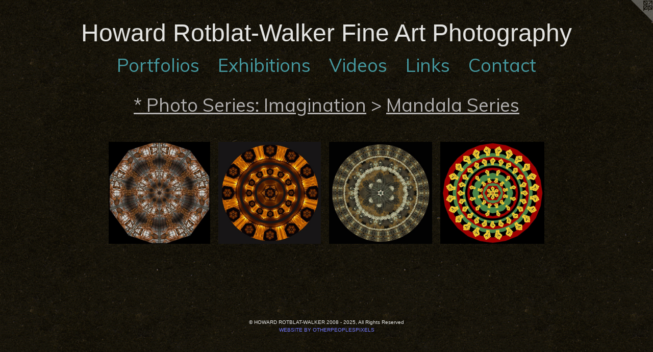

--- FILE ---
content_type: text/html;charset=utf-8
request_url: https://hrwfineartphoto.com/section/497201-Mandala%20Series.html
body_size: 4119
content:
<!doctype html><html class="no-js has-flex-styles p-section mobile-title-align--center has-mobile-menu-icon--left l-simple mobile-menu-align--center p-gallery "><head><meta charset="utf-8" /><meta content="IE=edge" http-equiv="X-UA-Compatible" /><meta http-equiv="X-OPP-Site-Id" content="56187" /><meta http-equiv="X-OPP-Revision" content="1793" /><meta http-equiv="X-OPP-Locke-Environment" content="production" /><meta http-equiv="X-OPP-Locke-Release" content="v0.0.141" /><title>Howard Rotblat-Walker         Fine Art Photography</title><link rel="canonical" href="https://hrwfineartphoto.com/section/497201-Mandala%20Series.html" /><meta content="website" property="og:type" /><meta property="og:url" content="https://hrwfineartphoto.com/section/497201-Mandala%20Series.html" /><meta property="og:title" content="Mandala Series" /><meta content="width=device-width, initial-scale=1" name="viewport" /><link type="text/css" rel="stylesheet" href="//cdnjs.cloudflare.com/ajax/libs/normalize/3.0.2/normalize.min.css" /><link type="text/css" rel="stylesheet" media="only all" href="//maxcdn.bootstrapcdn.com/font-awesome/4.3.0/css/font-awesome.min.css" /><link type="text/css" rel="stylesheet" media="not all and (min-device-width: 600px) and (min-device-height: 600px)" href="/release/locke/production/v0.0.141/css/small.css" /><link type="text/css" rel="stylesheet" media="only all and (min-device-width: 600px) and (min-device-height: 600px)" href="/release/locke/production/v0.0.141/css/large-simple.css" /><link type="text/css" rel="stylesheet" media="not all and (min-device-width: 600px) and (min-device-height: 600px)" href="/r17694804570000001793/css/small-site.css" /><link type="text/css" rel="stylesheet" media="only all and (min-device-width: 600px) and (min-device-height: 600px)" href="/r17694804570000001793/css/large-site.css" /><link type="text/css" rel="stylesheet" media="only all and (min-device-width: 600px) and (min-device-height: 600px)" href="//fonts.googleapis.com/css?family=Muli" /><link type="text/css" rel="stylesheet" media="not all and (min-device-width: 600px) and (min-device-height: 600px)" href="//fonts.googleapis.com/css?family=Muli&amp;text=MENUHomePrtflisxhbnVdLkCac" /><script>window.OPP = window.OPP || {};
OPP.modernMQ = 'only all';
OPP.smallMQ = 'not all and (min-device-width: 600px) and (min-device-height: 600px)';
OPP.largeMQ = 'only all and (min-device-width: 600px) and (min-device-height: 600px)';
OPP.downURI = '/x/1/8/7/56187/.down';
OPP.gracePeriodURI = '/x/1/8/7/56187/.grace_period';
OPP.imgL = function (img) {
  !window.lazySizes && img.onerror();
};
OPP.imgE = function (img) {
  img.onerror = img.onload = null;
  img.src = img.getAttribute('data-src');
  //img.srcset = img.getAttribute('data-srcset');
};</script><script src="/release/locke/production/v0.0.141/js/modernizr.js"></script><script src="/release/locke/production/v0.0.141/js/masonry.js"></script><script src="/release/locke/production/v0.0.141/js/respimage.js"></script><script src="/release/locke/production/v0.0.141/js/ls.aspectratio.js"></script><script src="/release/locke/production/v0.0.141/js/lazysizes.js"></script><script src="/release/locke/production/v0.0.141/js/large.js"></script><script>if (!Modernizr.mq('only all')) { document.write('<link type="text/css" rel="stylesheet" href="/release/locke/production/v0.0.141/css/minimal.css">') }</script><style>.flex-spacer {
  width: 201.68005px;
}

#preview-0 {
  width: 199.51172px;
}

#preview-1 {
  width: 201.10457px;
}

#preview-2 {
  width: 202.2214px;
}

#preview-3 {
  width: 203.88252px;
}

#preview-0 {
  max-width: 4086px;
}

#preview-1 {
  max-width: 2731px;
}

#preview-2 {
  max-width: 2731px;
}

#preview-3 {
  max-width: 4096px;
}

.preview-placeholder, .preview-image {
  font-size: 22.222221px;
}</style></head><body><a class=" logo hidden--small" href="http://otherpeoplespixels.com/ref/hrwfineartphoto.com" title="Website by OtherPeoplesPixels" target="_blank"></a><header id="header"><a class=" site-title" href="/home.html"><span class=" site-title-text u-break-word">Howard Rotblat-Walker         Fine Art Photography</span><div class=" site-title-media"></div></a><a id="mobile-menu-icon" class="mobile-menu-icon hidden--no-js hidden--large"><svg viewBox="0 0 21 17" width="21" height="17" fill="currentColor"><rect x="0" y="0" width="21" height="3" rx="0"></rect><rect x="0" y="7" width="21" height="3" rx="0"></rect><rect x="0" y="14" width="21" height="3" rx="0"></rect></svg></a></header><nav class=" hidden--large"><ul class=" site-nav"><li class="nav-item nav-home "><a class="nav-link " href="/home.html">Home</a></li><li class="nav-item expanded nav-museum "><a class="nav-link " href="/section/405456.html">Portfolios</a><ul><li class="nav-item expanded nav-museum "><a class="nav-link " href="/section/405478-Vision.html">Vision</a><ul><li class="nav-gallery nav-item "><a class="nav-link " href="/section/501508-Single%20Images.html">Single Images</a></li><li class="nav-item nav-museum "><a class="nav-link " href="/section/501500-Photo%20Series%3a%20Vision.html">Photo Series: Vision</a><ul><li class="nav-gallery nav-item "><a class="nav-link " href="/section/473995-Sacred%20Spaces%2a.html">Sacred Spaces*</a></li><li class="nav-gallery nav-item "><a class="nav-link " href="/section/455062-Japan%3a%20Inside%20%2f%20Outside.html">Japan: Inside / Outside</a></li><li class="nav-gallery nav-item "><a class="nav-link " href="/section/501502-Transit%20Zone.html">Transit Zone</a></li></ul></li></ul></li><li class="nav-item expanded nav-museum "><a class="nav-link " href="/section/405524-%2a%20Abstraction.html">* Abstraction</a><ul><li class="nav-gallery nav-item "><a class="nav-link " href="/section/501509-Single%20Images.html">Single Images</a></li><li class="nav-item nav-museum "><a class="nav-link " href="/section/501503-Abstraction%20Photo%20Series%2a.html">Abstraction Photo Series*</a><ul><li class="nav-gallery nav-item "><a class="nav-link " href="/section/474405-Color%20play%2a.html">Color play*</a></li><li class="nav-gallery nav-item "><a class="nav-link " href="/section/469740-Vaults%2c%20Arches%2c%20and%20Domes.html">Vaults, Arches, and Domes</a></li><li class="nav-gallery nav-item "><a class="nav-link " href="/section/420863-Sun.html">Sun</a></li></ul></li></ul></li><li class="nav-item expanded nav-museum "><a class="nav-link " href="/section/405479-%2a%20Imagination.html">* Imagination</a><ul><li class="nav-item expanded nav-museum "><a class="nav-link " href="/section/501504-%2a%20Photo%20Series%3a%20Imagination.html">* Photo Series: Imagination</a><ul><li class="nav-gallery nav-item expanded "><a class="nav-link " href="/section/522757-%2a%20Exploring%20the%20Limits.html">* Exploring the Limits</a></li><li class="nav-gallery nav-item expanded "><a class="nav-link " href="/section/535964-%2a%20Series%3a%20Blocking%20the%20Limits.html">* Series: Blocking the Limits</a></li><li class="nav-gallery nav-item expanded "><a class="nav-link " href="/section/455064-%2a%20Recursion%20and%20Iterations.html">* Recursion and Iterations</a></li><li class="nav-gallery nav-item expanded "><a class="selected nav-link " href="/section/497201-Mandala%20Series.html">Mandala Series</a></li><li class="nav-gallery nav-item expanded "><a class="nav-link " href="/section/481418-On%20Reflection.html">On Reflection</a></li><li class="nav-gallery nav-item expanded "><a class="nav-link " href="/section/455583-Quotidian%20Cycle.html">Quotidian Cycle</a></li></ul></li><li class="nav-gallery nav-item expanded "><a class="nav-link " href="/section/501510-Single%20Images.html">Single Images</a></li></ul></li></ul></li><li class="nav-news nav-item "><a class="nav-link " href="/news.html">Exhibitions</a></li><li class="nav-flex1 nav-item "><a class="nav-link " href="/page/1-Videos.html">Videos</a></li><li class="nav-links nav-item "><a class="nav-link " href="/links.html">Links</a></li><li class="nav-item nav-contact "><a class="nav-link " href="/contact.html">Contact</a></li></ul></nav><div class=" content"><nav class=" hidden--small" id="nav"><header><a class=" site-title" href="/home.html"><span class=" site-title-text u-break-word">Howard Rotblat-Walker         Fine Art Photography</span><div class=" site-title-media"></div></a></header><ul class=" site-nav"><li class="nav-item nav-home "><a class="nav-link " href="/home.html">Home</a></li><li class="nav-item expanded nav-museum "><a class="nav-link " href="/section/405456.html">Portfolios</a><ul><li class="nav-item expanded nav-museum "><a class="nav-link " href="/section/405478-Vision.html">Vision</a><ul><li class="nav-gallery nav-item "><a class="nav-link " href="/section/501508-Single%20Images.html">Single Images</a></li><li class="nav-item nav-museum "><a class="nav-link " href="/section/501500-Photo%20Series%3a%20Vision.html">Photo Series: Vision</a><ul><li class="nav-gallery nav-item "><a class="nav-link " href="/section/473995-Sacred%20Spaces%2a.html">Sacred Spaces*</a></li><li class="nav-gallery nav-item "><a class="nav-link " href="/section/455062-Japan%3a%20Inside%20%2f%20Outside.html">Japan: Inside / Outside</a></li><li class="nav-gallery nav-item "><a class="nav-link " href="/section/501502-Transit%20Zone.html">Transit Zone</a></li></ul></li></ul></li><li class="nav-item expanded nav-museum "><a class="nav-link " href="/section/405524-%2a%20Abstraction.html">* Abstraction</a><ul><li class="nav-gallery nav-item "><a class="nav-link " href="/section/501509-Single%20Images.html">Single Images</a></li><li class="nav-item nav-museum "><a class="nav-link " href="/section/501503-Abstraction%20Photo%20Series%2a.html">Abstraction Photo Series*</a><ul><li class="nav-gallery nav-item "><a class="nav-link " href="/section/474405-Color%20play%2a.html">Color play*</a></li><li class="nav-gallery nav-item "><a class="nav-link " href="/section/469740-Vaults%2c%20Arches%2c%20and%20Domes.html">Vaults, Arches, and Domes</a></li><li class="nav-gallery nav-item "><a class="nav-link " href="/section/420863-Sun.html">Sun</a></li></ul></li></ul></li><li class="nav-item expanded nav-museum "><a class="nav-link " href="/section/405479-%2a%20Imagination.html">* Imagination</a><ul><li class="nav-item expanded nav-museum "><a class="nav-link " href="/section/501504-%2a%20Photo%20Series%3a%20Imagination.html">* Photo Series: Imagination</a><ul><li class="nav-gallery nav-item expanded "><a class="nav-link " href="/section/522757-%2a%20Exploring%20the%20Limits.html">* Exploring the Limits</a></li><li class="nav-gallery nav-item expanded "><a class="nav-link " href="/section/535964-%2a%20Series%3a%20Blocking%20the%20Limits.html">* Series: Blocking the Limits</a></li><li class="nav-gallery nav-item expanded "><a class="nav-link " href="/section/455064-%2a%20Recursion%20and%20Iterations.html">* Recursion and Iterations</a></li><li class="nav-gallery nav-item expanded "><a class="selected nav-link " href="/section/497201-Mandala%20Series.html">Mandala Series</a></li><li class="nav-gallery nav-item expanded "><a class="nav-link " href="/section/481418-On%20Reflection.html">On Reflection</a></li><li class="nav-gallery nav-item expanded "><a class="nav-link " href="/section/455583-Quotidian%20Cycle.html">Quotidian Cycle</a></li></ul></li><li class="nav-gallery nav-item expanded "><a class="nav-link " href="/section/501510-Single%20Images.html">Single Images</a></li></ul></li></ul></li><li class="nav-news nav-item "><a class="nav-link " href="/news.html">Exhibitions</a></li><li class="nav-flex1 nav-item "><a class="nav-link " href="/page/1-Videos.html">Videos</a></li><li class="nav-links nav-item "><a class="nav-link " href="/links.html">Links</a></li><li class="nav-item nav-contact "><a class="nav-link " href="/contact.html">Contact</a></li></ul><footer><div class=" copyright">© HOWARD ROTBLAT-WALKER 2008 - 2025, All Rights Reserved</div><div class=" credit"><a href="http://otherpeoplespixels.com/ref/hrwfineartphoto.com" target="_blank">Website by OtherPeoplesPixels</a></div></footer></nav><main id="main"><div class=" page"><script src="/release/locke/production/v0.0.141/js/gallery.js"></script><h1 class="section-title title"><a class=" title-segment hidden--small" href="/section/501504-%2a%20Photo%20Series%3a%20Imagination.html">* Photo Series: Imagination</a><span class=" title-sep hidden--small"> &gt; </span><span class=" title-segment">Mandala Series</span></h1><div class=" previews"><div id="preview-0" class="preview image asset media-and-info"><a class=" media" title="Mandala di legno" href="/artwork/5426505-Mandala%20di%20legno.html"><div class=" preview-image"><img onerror="OPP.imgE(this);" alt="Mandala di legno" data-srcset="//img-cache.oppcdn.com/img/v1.0/s:56187/t:QkxBTksrVEVYVCtIRVJF/p:12/g:tl/o:2.5/a:50/q:90/4086x4096-NuSGET1lxxELVQbC.jpg/4086x4096/db847cd97bb42e2ee9e583171ad52dee.jpg 4086w,
//img-cache.oppcdn.com/img/v1.0/s:56187/t:QkxBTksrVEVYVCtIRVJF/p:12/g:tl/o:2.5/a:50/q:90/2520x1220-NuSGET1lxxELVQbC.jpg/1217x1220/0a5c3bf9f1eefd00ee9e4c9696ee566c.jpg 1217w,
//img-cache.oppcdn.com/img/v1.0/s:56187/t:QkxBTksrVEVYVCtIRVJF/p:12/g:tl/o:2.5/a:50/q:90/984x4096-NuSGET1lxxELVQbC.jpg/984x986/b8779707298299a704c5a9072b7d5562.jpg 984w,
//img-cache.oppcdn.com/img/v1.0/s:56187/t:QkxBTksrVEVYVCtIRVJF/p:12/g:tl/o:2.5/a:50/q:90/1640x830-NuSGET1lxxELVQbC.jpg/827x830/ab84c56e062cda3d6758d13be7ba5e25.jpg 827w,
//img-cache.oppcdn.com/img/v1.0/s:56187/t:QkxBTksrVEVYVCtIRVJF/p:12/g:tl/o:2.5/a:50/q:90/1400x720-NuSGET1lxxELVQbC.jpg/718x720/a7866fd0d24b9bbfe6268c5575c2145c.jpg 718w,
//img-cache.oppcdn.com/img/v1.0/s:56187/t:QkxBTksrVEVYVCtIRVJF/p:12/g:tl/o:2.5/a:50/q:90/640x4096-NuSGET1lxxELVQbC.jpg/640x641/6c3f345069b249939cddf67dd994af6f.jpg 640w,
//img-cache.oppcdn.com/img/v1.0/s:56187/t:QkxBTksrVEVYVCtIRVJF/p:12/g:tl/o:2.5/a:50/q:90/984x588-NuSGET1lxxELVQbC.jpg/586x588/8e627bed543d3222851217521fe5037c.jpg 586w,
//img-cache.oppcdn.com/fixed/56187/assets/NuSGET1lxxELVQbC.jpg 478w" src="data:image/svg+xml;charset=UTF-8,%3Csvg%20xmlns%3D%27http%3A%2F%2Fwww.w3.org%2F2000%2Fsvg%27%20viewbox%3D%270%200%204086%204096%27%20width%3D%274086px%27%20height%3D%274096px%27%3E%3C%2Fsvg%3E" onload="OPP.imgL(this);" data-sizes="auto" class="u-img lazyload hidden--no-js " data-src="//img-cache.oppcdn.com/fixed/56187/assets/NuSGET1lxxELVQbC.jpg" data-aspectratio="4086/4096" /><noscript><img class="u-img " alt="Mandala di legno" src="//img-cache.oppcdn.com/fixed/56187/assets/NuSGET1lxxELVQbC.jpg" /></noscript></div></a><div class=" info border-color"><div class=" wall-text border-color"><div class=" wt-item wt-title"><a href="/artwork/5426505-Mandala%20di%20legno.html">Mandala di legno</a></div><div class=" wt-item wt-media">Photo-based digital composition/archival print</div><div class=" wt-item wt-dimensions">42" diameter</div><div class=" wt-item wt-date">2025</div></div></div></div><div id="preview-1" class="preview image asset media-and-info"><a class=" media" title="Mandala luna" href="/artwork/4803537-Mandala%20luna.html"><div class=" preview-image"><img onerror="OPP.imgE(this);" alt="Mandala luna" data-srcset="//img-cache.oppcdn.com/img/v1.0/s:56187/t:QkxBTksrVEVYVCtIRVJF/p:12/g:tl/o:2.5/a:50/q:90/2731x2716-XbJ3HkMycy1fEzjh.jpg/2731x2716/1c91ceb42457db8f8ab4055cd0379a0d.jpg 2731w,
//img-cache.oppcdn.com/img/v1.0/s:56187/t:QkxBTksrVEVYVCtIRVJF/p:12/g:tl/o:2.5/a:50/q:90/2520x1220-XbJ3HkMycy1fEzjh.jpg/1226x1220/ec9c350ed0c201fbc8fcb4f82e3bdac9.jpg 1226w,
//img-cache.oppcdn.com/img/v1.0/s:56187/t:QkxBTksrVEVYVCtIRVJF/p:12/g:tl/o:2.5/a:50/q:90/984x4096-XbJ3HkMycy1fEzjh.jpg/984x978/4188325a42f1e7824bb3b0bef94b062a.jpg 984w,
//img-cache.oppcdn.com/img/v1.0/s:56187/t:QkxBTksrVEVYVCtIRVJF/p:12/g:tl/o:2.5/a:50/q:90/1640x830-XbJ3HkMycy1fEzjh.jpg/834x830/d1856596937eaa18b506f754434d1470.jpg 834w,
//img-cache.oppcdn.com/img/v1.0/s:56187/t:QkxBTksrVEVYVCtIRVJF/p:12/g:tl/o:2.5/a:50/q:90/1400x720-XbJ3HkMycy1fEzjh.jpg/723x720/e96d01e4d4f6ecce7336c0e9f19344c0.jpg 723w,
//img-cache.oppcdn.com/img/v1.0/s:56187/t:QkxBTksrVEVYVCtIRVJF/p:12/g:tl/o:2.5/a:50/q:90/640x4096-XbJ3HkMycy1fEzjh.jpg/640x636/f5b100c1af8bfab8737b7d07daab85d2.jpg 640w,
//img-cache.oppcdn.com/img/v1.0/s:56187/t:QkxBTksrVEVYVCtIRVJF/p:12/g:tl/o:2.5/a:50/q:90/984x588-XbJ3HkMycy1fEzjh.jpg/591x588/08426ab4c6f5db6c4832c19dd29946e1.jpg 591w,
//img-cache.oppcdn.com/fixed/56187/assets/XbJ3HkMycy1fEzjh.jpg 482w" src="data:image/svg+xml;charset=UTF-8,%3Csvg%20xmlns%3D%27http%3A%2F%2Fwww.w3.org%2F2000%2Fsvg%27%20viewbox%3D%270%200%202731%202716%27%20width%3D%272731px%27%20height%3D%272716px%27%3E%3C%2Fsvg%3E" onload="OPP.imgL(this);" data-sizes="auto" class="u-img lazyload hidden--no-js " data-src="//img-cache.oppcdn.com/fixed/56187/assets/XbJ3HkMycy1fEzjh.jpg" data-aspectratio="2731/2716" /><noscript><img class="u-img " alt="Mandala luna" src="//img-cache.oppcdn.com/fixed/56187/assets/XbJ3HkMycy1fEzjh.jpg" /></noscript></div></a><div class=" info border-color"><div class=" wall-text border-color"><div class=" wt-item wt-title"><a href="/artwork/4803537-Mandala%20luna.html">Mandala luna</a></div><div class=" wt-item wt-media">Digital composition</div><div class=" wt-item wt-dimensions">42" x 42" (cut to shape)</div><div class=" wt-item wt-date">2020</div></div></div></div><div id="preview-2" class="preview image asset media-and-info"><a class=" media" title="Lotus mandala" href="/artwork/4803541-Lotus%20mandala.html"><div class=" preview-image"><img onerror="OPP.imgE(this);" alt="Lotus mandala" data-srcset="//img-cache.oppcdn.com/img/v1.0/s:56187/t:QkxBTksrVEVYVCtIRVJF/p:12/g:tl/o:2.5/a:50/q:90/2731x2701-6SdRB6H6s_AAhuIY.jpg/2731x2701/02fe582241a0fb7a374608508bdd68c5.jpg 2731w,
//img-cache.oppcdn.com/img/v1.0/s:56187/t:QkxBTksrVEVYVCtIRVJF/p:12/g:tl/o:2.5/a:50/q:90/2520x1220-6SdRB6H6s_AAhuIY.jpg/1233x1220/399d8fa8eef6882e33a824e1aa74f85e.jpg 1233w,
//img-cache.oppcdn.com/img/v1.0/s:56187/t:QkxBTksrVEVYVCtIRVJF/p:12/g:tl/o:2.5/a:50/q:90/984x4096-6SdRB6H6s_AAhuIY.jpg/984x973/2d5395eb9395a3219a56d3000bb76405.jpg 984w,
//img-cache.oppcdn.com/img/v1.0/s:56187/t:QkxBTksrVEVYVCtIRVJF/p:12/g:tl/o:2.5/a:50/q:90/1640x830-6SdRB6H6s_AAhuIY.jpg/839x830/2de672127bacad0f06680631ab4b6b75.jpg 839w,
//img-cache.oppcdn.com/img/v1.0/s:56187/t:QkxBTksrVEVYVCtIRVJF/p:12/g:tl/o:2.5/a:50/q:90/1400x720-6SdRB6H6s_AAhuIY.jpg/727x720/122c6e24a7870756b6acb6cf05eebd04.jpg 727w,
//img-cache.oppcdn.com/img/v1.0/s:56187/t:QkxBTksrVEVYVCtIRVJF/p:12/g:tl/o:2.5/a:50/q:90/640x4096-6SdRB6H6s_AAhuIY.jpg/640x632/5213bca7c3ed68f21204395340541f05.jpg 640w,
//img-cache.oppcdn.com/img/v1.0/s:56187/t:QkxBTksrVEVYVCtIRVJF/p:12/g:tl/o:2.5/a:50/q:90/984x588-6SdRB6H6s_AAhuIY.jpg/594x588/42cf14aeed488714c92b77dafb47eb92.jpg 594w,
//img-cache.oppcdn.com/fixed/56187/assets/6SdRB6H6s_AAhuIY.jpg 485w" src="data:image/svg+xml;charset=UTF-8,%3Csvg%20xmlns%3D%27http%3A%2F%2Fwww.w3.org%2F2000%2Fsvg%27%20viewbox%3D%270%200%202731%202701%27%20width%3D%272731px%27%20height%3D%272701px%27%3E%3C%2Fsvg%3E" onload="OPP.imgL(this);" data-sizes="auto" class="u-img lazyload hidden--no-js " data-src="//img-cache.oppcdn.com/fixed/56187/assets/6SdRB6H6s_AAhuIY.jpg" data-aspectratio="2731/2701" /><noscript><img class="u-img " alt="Lotus mandala" src="//img-cache.oppcdn.com/fixed/56187/assets/6SdRB6H6s_AAhuIY.jpg" /></noscript></div></a><div class=" info border-color"><div class=" wall-text border-color"><div class=" wt-item wt-title"><a href="/artwork/4803541-Lotus%20mandala.html">Lotus mandala</a></div><div class=" wt-item wt-media">Digital composition</div><div class=" wt-item wt-dimensions">42" x 42" (cut to shape)</div><div class=" wt-item wt-date">2020</div></div></div></div><div id="preview-3" class="preview image asset media-and-info"><a class=" media" title="Because They Matter" href="/artwork/4803533-Because%20They%20Matter.html"><div class=" preview-image"><img onerror="OPP.imgE(this);" alt="Because They Matter" data-srcset="//img-cache.oppcdn.com/img/v1.0/s:56187/t:QkxBTksrVEVYVCtIRVJF/p:12/g:tl/o:2.5/a:50/q:90/4096x4018-lMwVyw1TGvGGLxvh.jpg/4096x4018/b19ee01b2585adb6746153d5868d38ee.jpg 4096w,
//img-cache.oppcdn.com/img/v1.0/s:56187/t:QkxBTksrVEVYVCtIRVJF/p:12/g:tl/o:2.5/a:50/q:90/2520x1220-lMwVyw1TGvGGLxvh.jpg/1243x1220/0d054b6a57a08a635f83c0ddff226180.jpg 1243w,
//img-cache.oppcdn.com/img/v1.0/s:56187/t:QkxBTksrVEVYVCtIRVJF/p:12/g:tl/o:2.5/a:50/q:90/984x4096-lMwVyw1TGvGGLxvh.jpg/984x965/133027e09a9ded5c35d6721dde09963f.jpg 984w,
//img-cache.oppcdn.com/img/v1.0/s:56187/t:QkxBTksrVEVYVCtIRVJF/p:12/g:tl/o:2.5/a:50/q:90/1640x830-lMwVyw1TGvGGLxvh.jpg/846x830/c8dd9d3abbeaf54e9cc2d6eaa0294066.jpg 846w,
//img-cache.oppcdn.com/img/v1.0/s:56187/t:QkxBTksrVEVYVCtIRVJF/p:12/g:tl/o:2.5/a:50/q:90/1400x720-lMwVyw1TGvGGLxvh.jpg/733x720/958b20b93237a2facedc228f07a6dc14.jpg 733w,
//img-cache.oppcdn.com/img/v1.0/s:56187/t:QkxBTksrVEVYVCtIRVJF/p:12/g:tl/o:2.5/a:50/q:90/640x4096-lMwVyw1TGvGGLxvh.jpg/640x627/0da6758a54cd7c646cf693b6ff6fde76.jpg 640w,
//img-cache.oppcdn.com/img/v1.0/s:56187/t:QkxBTksrVEVYVCtIRVJF/p:12/g:tl/o:2.5/a:50/q:90/984x588-lMwVyw1TGvGGLxvh.jpg/599x588/b2ab742b62474cf021a51932bf791e9c.jpg 599w,
//img-cache.oppcdn.com/fixed/56187/assets/lMwVyw1TGvGGLxvh.jpg 489w" src="data:image/svg+xml;charset=UTF-8,%3Csvg%20xmlns%3D%27http%3A%2F%2Fwww.w3.org%2F2000%2Fsvg%27%20viewbox%3D%270%200%204096%204018%27%20width%3D%274096px%27%20height%3D%274018px%27%3E%3C%2Fsvg%3E" onload="OPP.imgL(this);" data-sizes="auto" class="u-img lazyload hidden--no-js " data-src="//img-cache.oppcdn.com/fixed/56187/assets/lMwVyw1TGvGGLxvh.jpg" data-aspectratio="4096/4018" /><noscript><img class="u-img " alt="Because They Matter" src="//img-cache.oppcdn.com/fixed/56187/assets/lMwVyw1TGvGGLxvh.jpg" /></noscript></div></a><div class=" info border-color"><div class=" wall-text border-color"><div class=" wt-item wt-title"><a href="/artwork/4803533-Because%20They%20Matter.html">Because They Matter</a></div><div class=" wt-item wt-media">Digital composition</div><div class=" wt-item wt-dimensions">40" x 40"</div><div class=" wt-item wt-date">2020</div></div></div></div></div></div></main></div><footer><div class=" copyright">© HOWARD ROTBLAT-WALKER 2008 - 2025, All Rights Reserved</div><div class=" credit"><a href="http://otherpeoplespixels.com/ref/hrwfineartphoto.com" target="_blank">Website by OtherPeoplesPixels</a></div></footer><div class=" offline"></div><script src="/release/locke/production/v0.0.141/js/small.js"></script><script src="https://otherpeoplespixels.com/static/enable-preview.js"></script></body></html>

--- FILE ---
content_type: text/css;charset=utf-8
request_url: https://hrwfineartphoto.com/r17694804570000001793/css/large-site.css
body_size: 543
content:
body {
  background-color: #0E0B06;
  font-weight: normal;
  font-style: normal;
  font-family: "Helvetica", sans-serif;
}

body {
  color: #f7f7f7;
}

main a {
  color: #7379fb;
}

main a:hover {
  text-decoration: underline;
  color: #a5a8fc;
}

main a:visited {
  color: #a5a8fc;
}

.site-title, .mobile-menu-icon {
  color: #e4e4e2;
}

.site-nav, .mobile-menu-link, nav:before, nav:after {
  color: #45989F;
}

.site-nav a {
  color: #45989F;
}

.site-nav a:hover {
  text-decoration: none;
  color: #5eb2b9;
}

.site-nav a:visited {
  color: #45989F;
}

.site-nav a.selected {
  color: #5eb2b9;
}

.site-nav:hover a.selected {
  color: #45989F;
}

footer {
  color: #e9e9e7;
}

footer a {
  color: #7379fb;
}

footer a:hover {
  text-decoration: underline;
  color: #a5a8fc;
}

footer a:visited {
  color: #a5a8fc;
}

.title, .news-item-title, .flex-page-title {
  color: #b1afaf;
}

.title a {
  color: #b1afaf;
}

.title a:hover {
  text-decoration: none;
  color: #cac9c9;
}

.title a:visited {
  color: #b1afaf;
}

.hr, .hr-before:before, .hr-after:after, .hr-before--small:before, .hr-before--large:before, .hr-after--small:after, .hr-after--large:after {
  border-top-color: #919191;
}

.button {
  background: #7379fb;
  color: #0E0B06;
}

.social-icon {
  background-color: #f7f7f7;
  color: #0E0B06;
}

.welcome-modal {
  background-color: #FFFFFF;
}

.share-button .social-icon {
  color: #f7f7f7;
}

body {
  background-image: url(//static.otherpeoplespixels.com/images/backgrounds/ricepaper2-dark_brown.png);
}

.site-title {
  font-family: "Helvetica", sans-serif;
  font-style: normal;
  font-weight: 400;
}

.site-nav {
  font-family: "Muli", sans-serif;
  font-style: normal;
  font-weight: 400;
}

.section-title, .parent-title, .news-item-title, .link-name, .preview-placeholder, .preview-image, .flex-page-title {
  font-family: "Muli", sans-serif;
  font-style: normal;
  font-weight: 400;
}

body {
  font-size: 22px;
}

.site-title {
  font-size: 48px;
}

.site-nav {
  font-size: 36px;
}

.title, .news-item-title, .link-name, .flex-page-title {
  font-size: 36px;
}

.border-color {
  border-color: hsla(0, 0%, 96.86275%, 0.2);
}

.p-artwork .page-nav a {
  color: #f7f7f7;
}

.p-artwork .page-nav a:hover {
  text-decoration: none;
  color: #f7f7f7;
}

.p-artwork .page-nav a:visited {
  color: #f7f7f7;
}

.wordy {
  text-align: left;
}

--- FILE ---
content_type: text/css;charset=utf-8
request_url: https://hrwfineartphoto.com/r17694804570000001793/css/small-site.css
body_size: 360
content:
body {
  background-color: #0E0B06;
  font-weight: normal;
  font-style: normal;
  font-family: "Helvetica", sans-serif;
}

body {
  color: #f7f7f7;
}

main a {
  color: #7379fb;
}

main a:hover {
  text-decoration: underline;
  color: #a5a8fc;
}

main a:visited {
  color: #a5a8fc;
}

.site-title, .mobile-menu-icon {
  color: #e4e4e2;
}

.site-nav, .mobile-menu-link, nav:before, nav:after {
  color: #45989F;
}

.site-nav a {
  color: #45989F;
}

.site-nav a:hover {
  text-decoration: none;
  color: #5eb2b9;
}

.site-nav a:visited {
  color: #45989F;
}

.site-nav a.selected {
  color: #5eb2b9;
}

.site-nav:hover a.selected {
  color: #45989F;
}

footer {
  color: #e9e9e7;
}

footer a {
  color: #7379fb;
}

footer a:hover {
  text-decoration: underline;
  color: #a5a8fc;
}

footer a:visited {
  color: #a5a8fc;
}

.title, .news-item-title, .flex-page-title {
  color: #b1afaf;
}

.title a {
  color: #b1afaf;
}

.title a:hover {
  text-decoration: none;
  color: #cac9c9;
}

.title a:visited {
  color: #b1afaf;
}

.hr, .hr-before:before, .hr-after:after, .hr-before--small:before, .hr-before--large:before, .hr-after--small:after, .hr-after--large:after {
  border-top-color: #919191;
}

.button {
  background: #7379fb;
  color: #0E0B06;
}

.social-icon {
  background-color: #f7f7f7;
  color: #0E0B06;
}

.welcome-modal {
  background-color: #FFFFFF;
}

.site-title {
  font-family: "Helvetica", sans-serif;
  font-style: normal;
  font-weight: 400;
}

nav {
  font-family: "Muli", sans-serif;
  font-style: normal;
  font-weight: 400;
}

.wordy {
  text-align: left;
}

.site-title {
  font-size: 1.5rem;
}

footer .credit a {
  color: #f7f7f7;
}

--- FILE ---
content_type: text/css; charset=utf-8
request_url: https://fonts.googleapis.com/css?family=Muli&text=MENUHomePrtflisxhbnVdLkCac
body_size: -388
content:
@font-face {
  font-family: 'Muli';
  font-style: normal;
  font-weight: 400;
  src: url(https://fonts.gstatic.com/l/font?kit=7Aulp_0qiz-aVz7u3PJLcUMYOFnOkHk12-m9xmCClSg7R7wddGs9uX4axFOQ9upxP0MShSn0hbRBpg&skey=2b55aa3f2f059b75&v=v34) format('woff2');
}
